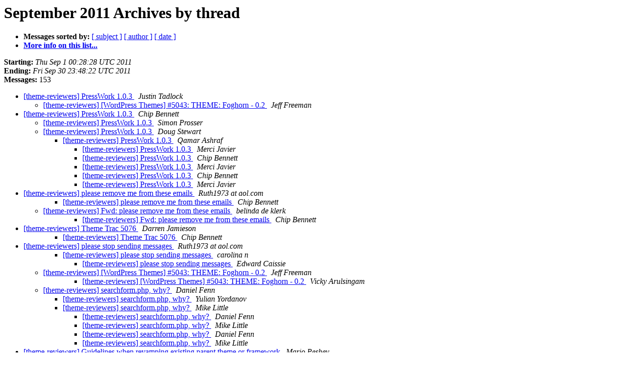

--- FILE ---
content_type: text/html
request_url: https://lists.wordpress.org/pipermail/theme-reviewers/2011-September/thread.html
body_size: 10691
content:
<!DOCTYPE HTML PUBLIC "-//W3C//DTD HTML 3.2//EN">
<HTML>
  <HEAD>
     <title>The theme-reviewers September 2011 Archive by thread</title>
     <META NAME="robots" CONTENT="noindex,follow">
     <META http-equiv="Content-Type" content="text/html; charset=us-ascii">
  </HEAD>
  <BODY BGCOLOR="#ffffff">
      <a name="start"></A>
      <h1>September 2011 Archives by thread</h1>
      <ul>
         <li> <b>Messages sorted by:</b>
	        
		<a href="subject.html#start">[ subject ]</a>
		<a href="author.html#start">[ author ]</a>
		<a href="date.html#start">[ date ]</a>

	     <li><b><a href="http://lists.wordpress.org/mailman/listinfo/theme-reviewers">More info on this list...
                    </a></b></li>
      </ul>
      <p><b>Starting:</b> <i>Thu Sep  1 00:28:28 UTC 2011</i><br>
         <b>Ending:</b> <i>Fri Sep 30 23:48:22 UTC 2011</i><br>
         <b>Messages:</b> 153<p>
     <ul>

<!--0 01314836908/4E5ED1AC.6040906@justintadlock.com- -->
<LI><A HREF="006831.html">[theme-reviewers] PressWork 1.0.3
</A><A NAME="6831">&nbsp;</A>
<I>Justin Tadlock
</I>

<UL>
<!--1 01314860108/CANB6FpKAhEedpr5f2AjyO4OWEaepw-ehLj9=XSY20UbCnzB5Fw@mail.gmail.com- -->
<LI><A HREF="006837.html">[theme-reviewers] [WordPress Themes] #5043: THEME: Foghorn - 0.2
</A><A NAME="6837">&nbsp;</A>
<I>Jeff Freeman
</I>

</UL>
<!--0 01314881010/CAPdLKqfZk7vmvTkndwHXiqNTwt+ZxTQrn6LT2_sAJPcO59sYXQ@mail.gmail.com- -->
<LI><A HREF="006838.html">[theme-reviewers] PressWork 1.0.3
</A><A NAME="6838">&nbsp;</A>
<I>Chip Bennett
</I>

<UL>
<!--1 01314881010/CAPdLKqfZk7vmvTkndwHXiqNTwt+ZxTQrn6LT2_sAJPcO59sYXQ@mail.gmail.com-01314881525/CAKwUDf1hWASRpm3UuECyY7fGHyE850eVpHXzi8qgd==KuCkrRQ@mail.gmail.com- -->
<LI><A HREF="006839.html">[theme-reviewers] PressWork 1.0.3
</A><A NAME="6839">&nbsp;</A>
<I>Simon Prosser
</I>

<!--1 01314881010/CAPdLKqfZk7vmvTkndwHXiqNTwt+ZxTQrn6LT2_sAJPcO59sYXQ@mail.gmail.com-01314882522/CANFh3d4Rrx9qcknG=iiUskqLviGuSf7YcCye4USbBa64paysRw@mail.gmail.com- -->
<LI><A HREF="006840.html">[theme-reviewers] PressWork 1.0.3
</A><A NAME="6840">&nbsp;</A>
<I>Doug Stewart
</I>

<UL>
<!--2 01314881010/CAPdLKqfZk7vmvTkndwHXiqNTwt+ZxTQrn6LT2_sAJPcO59sYXQ@mail.gmail.com-01314882732/CANYUyLcwU=CYo12wD3Ltf4uJi9jytMLHJBstDkQRvy6-mAJCWw@mail.gmail.com- -->
<LI><A HREF="006841.html">[theme-reviewers] PressWork 1.0.3
</A><A NAME="6841">&nbsp;</A>
<I>Qamar Ashraf
</I>

<UL>
<!--3 01314881010/CAPdLKqfZk7vmvTkndwHXiqNTwt+ZxTQrn6LT2_sAJPcO59sYXQ@mail.gmail.com-01314892424/CADrTPEvrcQX8oQvwGM=V-chsHvoYHw-gskG3aRjFbQxm175j4Q@mail.gmail.com- -->
<LI><A HREF="006845.html">[theme-reviewers] PressWork 1.0.3
</A><A NAME="6845">&nbsp;</A>
<I>Merci Javier
</I>

<!--3 01314881010/CAPdLKqfZk7vmvTkndwHXiqNTwt+ZxTQrn6LT2_sAJPcO59sYXQ@mail.gmail.com-01314892424/CADrTPEvrcQX8oQvwGM=V-chsHvoYHw-gskG3aRjFbQxm175j4Q@mail.gmail.com-01314892812/CAPdLKqcJhmPxnoPLNPt0bN2VRaq=-qANRYkRaATdGCdT_r3wEQ@mail.gmail.com- -->
<LI><A HREF="006847.html">[theme-reviewers] PressWork 1.0.3
</A><A NAME="6847">&nbsp;</A>
<I>Chip Bennett
</I>

<!--3 01314881010/CAPdLKqfZk7vmvTkndwHXiqNTwt+ZxTQrn6LT2_sAJPcO59sYXQ@mail.gmail.com-01315068494/CADrTPEsZkqTDn0OoioHvQwH2gpu24mP-u5rX_-y69XHNd+apdQ@mail.gmail.com- -->
<LI><A HREF="006853.html">[theme-reviewers] PressWork 1.0.3
</A><A NAME="6853">&nbsp;</A>
<I>Merci Javier
</I>

<!--3 01314881010/CAPdLKqfZk7vmvTkndwHXiqNTwt+ZxTQrn6LT2_sAJPcO59sYXQ@mail.gmail.com-01315068494/CADrTPEsZkqTDn0OoioHvQwH2gpu24mP-u5rX_-y69XHNd+apdQ@mail.gmail.com-01315069237/CAPdLKqcnHZWgOu=Hr8k1AMwrj6sr_yPb8996=GC=x5Fec0jj+Q@mail.gmail.com- -->
<LI><A HREF="006854.html">[theme-reviewers] PressWork 1.0.3
</A><A NAME="6854">&nbsp;</A>
<I>Chip Bennett
</I>

<!--3 01314881010/CAPdLKqfZk7vmvTkndwHXiqNTwt+ZxTQrn6LT2_sAJPcO59sYXQ@mail.gmail.com-01315068494/CADrTPEsZkqTDn0OoioHvQwH2gpu24mP-u5rX_-y69XHNd+apdQ@mail.gmail.com-01315069237/CAPdLKqcnHZWgOu=Hr8k1AMwrj6sr_yPb8996=GC=x5Fec0jj+Q@mail.gmail.com-01315072169/CADrTPEsuvdh+seW6FChgWrCnc+ig6Dk=_Gv2rw7VsgEVHOCbZg@mail.gmail.com- -->
<LI><A HREF="006855.html">[theme-reviewers] PressWork 1.0.3
</A><A NAME="6855">&nbsp;</A>
<I>Merci Javier
</I>

</UL>
</UL>
</UL>
<!--0 01314884328/39430.3573c268.3b90e4e8@aol.com- -->
<LI><A HREF="006842.html">[theme-reviewers] please remove me from these emails
</A><A NAME="6842">&nbsp;</A>
<I>Ruth1973 at aol.com
</I>

<UL>
<UL>
<!--2 01314884328/39430.3573c268.3b90e4e8@aol.com-01314884447/CAPdLKqdprcNpbKZ-cj8QdJtzK4nw3LuD=h7+BOQAzXEaYeHd_A@mail.gmail.com- -->
<LI><A HREF="006843.html">[theme-reviewers] please remove me from these emails
</A><A NAME="6843">&nbsp;</A>
<I>Chip Bennett
</I>

</UL>
<!--1 01314884328/39430.3573c268.3b90e4e8@aol.com-01316958002/CAG9CbJTwYGKK5oxDDdXVXTXAwmevW==Q6=5fBf7amd4fiugH4w@mail.gmail.com- -->
<LI><A HREF="006935.html">[theme-reviewers] Fwd:  please remove me from these emails
</A><A NAME="6935">&nbsp;</A>
<I>belinda de klerk
</I>

<UL>
<UL>
<!--3 01314884328/39430.3573c268.3b90e4e8@aol.com-01316958002/CAG9CbJTwYGKK5oxDDdXVXTXAwmevW==Q6=5fBf7amd4fiugH4w@mail.gmail.com-01316958339/CAPdLKqdpcn7_sPQV5r=e_LfAjQvFFBdJz4sbd-pToajwpTdzYw@mail.gmail.com- -->
<LI><A HREF="006937.html">[theme-reviewers] Fwd: please remove me from these emails
</A><A NAME="6937">&nbsp;</A>
<I>Chip Bennett
</I>

</UL>
</UL>
</UL>
<!--0 01314891569/017a01cc68bd$57fe8f30$07fbad90$@stuckon.co.uk- -->
<LI><A HREF="006844.html">[theme-reviewers] Theme Trac 5076
</A><A NAME="6844">&nbsp;</A>
<I>Darren Jamieson
</I>

<UL>
<UL>
<!--2 01314891569/017a01cc68bd$57fe8f30$07fbad90$@stuckon.co.uk-01314892640/CAPdLKqfQ3ZfCVduEfdMNPUSPsSqTkYPp4OJ-Ajs6hJ50K4_Dhg@mail.gmail.com- -->
<LI><A HREF="006846.html">[theme-reviewers] Theme Trac 5076
</A><A NAME="6846">&nbsp;</A>
<I>Chip Bennett
</I>

</UL>
</UL>
<!--0 01314904751/13800.10579fce.3b9134af@aol.com- -->
<LI><A HREF="006848.html">[theme-reviewers] please stop sending messages
</A><A NAME="6848">&nbsp;</A>
<I>Ruth1973 at aol.com
</I>

<UL>
<UL>
<!--2 01314904751/13800.10579fce.3b9134af@aol.com-01314905033/SNT139-W6084168D479ABE6931A78C9190@phx.gbl- -->
<LI><A HREF="006849.html">[theme-reviewers] please stop sending messages
</A><A NAME="6849">&nbsp;</A>
<I>carolina n
</I>

<UL>
<!--3 01314904751/13800.10579fce.3b9134af@aol.com-01314905033/SNT139-W6084168D479ABE6931A78C9190@phx.gbl-01314905992/CAE5CyMgF_f-u4sYMYfvWGV=f1o-NToy1q4LhXsi3Zp-__8+o7w@mail.gmail.com- -->
<LI><A HREF="006850.html">[theme-reviewers] please stop sending messages
</A><A NAME="6850">&nbsp;</A>
<I>Edward Caissie
</I>

</UL>
</UL>
<!--1 01314932412/CANB6FpKCqPwSso693Cc6NZgr8Vnrg9tn0=ea2g_-baMuqL+JnQ@mail.gmail.com- -->
<LI><A HREF="006851.html">[theme-reviewers] [WordPress Themes] #5043: THEME: Foghorn - 0.2
</A><A NAME="6851">&nbsp;</A>
<I>Jeff Freeman
</I>

<UL>
<UL>
<!--3 01314932412/CANB6FpKCqPwSso693Cc6NZgr8Vnrg9tn0=ea2g_-baMuqL+JnQ@mail.gmail.com-01314935215/CALc3iY2iUohSC34Ev=j3jUZcB-i3BP3B18La3d9Ejs4+X9qdCQ@mail.gmail.com- -->
<LI><A HREF="006852.html">[theme-reviewers] [WordPress Themes] #5043: THEME: Foghorn - 0.2
</A><A NAME="6852">&nbsp;</A>
<I>Vicky Arulsingam
</I>

</UL>
</UL>
<!--1 01315214480/CAJ5Hi2j4GdLy4W9b-2n18kbSmt3ep8VaUjUtQzCTtr+PfSCgJQ@mail.gmail.com- -->
<LI><A HREF="006856.html">[theme-reviewers] searchform.php, why?
</A><A NAME="6856">&nbsp;</A>
<I>Daniel Fenn
</I>

<UL>
<!--2 01315214480/CAJ5Hi2j4GdLy4W9b-2n18kbSmt3ep8VaUjUtQzCTtr+PfSCgJQ@mail.gmail.com-01315222047/4E64B21F.6060804@gmail.com- -->
<LI><A HREF="006857.html">[theme-reviewers] searchform.php, why?
</A><A NAME="6857">&nbsp;</A>
<I>Yulian Yordanov
</I>

<!--2 01315214480/CAJ5Hi2j4GdLy4W9b-2n18kbSmt3ep8VaUjUtQzCTtr+PfSCgJQ@mail.gmail.com-01315222241/CAMb54M0d+zu+mhPkhHF7XAnEsx0avBKe6LaEYrb0ZdjNv3C8sA@mail.gmail.com- -->
<LI><A HREF="006858.html">[theme-reviewers] searchform.php, why?
</A><A NAME="6858">&nbsp;</A>
<I>Mike Little
</I>

<UL>
<!--3 01315214480/CAJ5Hi2j4GdLy4W9b-2n18kbSmt3ep8VaUjUtQzCTtr+PfSCgJQ@mail.gmail.com-01315222241/CAMb54M0d+zu+mhPkhHF7XAnEsx0avBKe6LaEYrb0ZdjNv3C8sA@mail.gmail.com-01315223432/CAJ5Hi2jKniewzR8Czu4u5-2ZkCBk7==fdXF1dQW5Dnpf0zV73g@mail.gmail.com- -->
<LI><A HREF="006859.html">[theme-reviewers] searchform.php, why?
</A><A NAME="6859">&nbsp;</A>
<I>Daniel Fenn
</I>

<!--3 01315214480/CAJ5Hi2j4GdLy4W9b-2n18kbSmt3ep8VaUjUtQzCTtr+PfSCgJQ@mail.gmail.com-01315222241/CAMb54M0d+zu+mhPkhHF7XAnEsx0avBKe6LaEYrb0ZdjNv3C8sA@mail.gmail.com-01315223432/CAJ5Hi2jKniewzR8Czu4u5-2ZkCBk7==fdXF1dQW5Dnpf0zV73g@mail.gmail.com-01315224082/CAMb54M2VV9h5fFTmuOCE6C5THbOY=y3GneO49FQPyQ+fdRRb7w@mail.gmail.com- -->
<LI><A HREF="006860.html">[theme-reviewers] searchform.php, why?
</A><A NAME="6860">&nbsp;</A>
<I>Mike Little
</I>

<!--3 01315214480/CAJ5Hi2j4GdLy4W9b-2n18kbSmt3ep8VaUjUtQzCTtr+PfSCgJQ@mail.gmail.com-01315222241/CAMb54M0d+zu+mhPkhHF7XAnEsx0avBKe6LaEYrb0ZdjNv3C8sA@mail.gmail.com-01315223432/CAJ5Hi2jKniewzR8Czu4u5-2ZkCBk7==fdXF1dQW5Dnpf0zV73g@mail.gmail.com-01315224082/CAMb54M2VV9h5fFTmuOCE6C5THbOY=y3GneO49FQPyQ+fdRRb7w@mail.gmail.com-01315225042/CAJ5Hi2ionFLjvrckgTwxZw4Yd6-YjY-2fk_hs_XLyB-qnU9k2g@mail.gmail.com- -->
<LI><A HREF="006861.html">[theme-reviewers] searchform.php, why?
</A><A NAME="6861">&nbsp;</A>
<I>Daniel Fenn
</I>

<!--3 01315214480/CAJ5Hi2j4GdLy4W9b-2n18kbSmt3ep8VaUjUtQzCTtr+PfSCgJQ@mail.gmail.com-01315222241/CAMb54M0d+zu+mhPkhHF7XAnEsx0avBKe6LaEYrb0ZdjNv3C8sA@mail.gmail.com-01315223432/CAJ5Hi2jKniewzR8Czu4u5-2ZkCBk7==fdXF1dQW5Dnpf0zV73g@mail.gmail.com-01315224082/CAMb54M2VV9h5fFTmuOCE6C5THbOY=y3GneO49FQPyQ+fdRRb7w@mail.gmail.com-01315225042/CAJ5Hi2ionFLjvrckgTwxZw4Yd6-YjY-2fk_hs_XLyB-qnU9k2g@mail.gmail.com-01315228465/CAMb54M2TZ9kCzOtMkoWuqns33kN77dosdEtPrRz8eV2MyMAeJw@mail.gmail.com- -->
<LI><A HREF="006862.html">[theme-reviewers] searchform.php, why?
</A><A NAME="6862">&nbsp;</A>
<I>Mike Little
</I>

</UL>
</UL>
</UL>
<!--0 01315262709/CAN_8tK6UEXsb4wG5+qZkeC9muKUD_Oc=RLf375w+HL_3EC1qwQ@mail.gmail.com- -->
<LI><A HREF="006863.html">[theme-reviewers] Guidelines when revamping existing parent theme	or framework
</A><A NAME="6863">&nbsp;</A>
<I>Mario Peshev
</I>

<UL>
<UL>
<UL>
<!--3 01315262709/CAN_8tK6UEXsb4wG5+qZkeC9muKUD_Oc=RLf375w+HL_3EC1qwQ@mail.gmail.com-01315263064/CAJ5Hi2j-EgvDkywBR5gxj0938CcWC0oB_ePca9wbjRD--9ORSQ@mail.gmail.com- -->
<LI><A HREF="006864.html">[theme-reviewers] Guidelines when revamping existing parent theme or framework
</A><A NAME="6864">&nbsp;</A>
<I>Daniel Fenn
</I>

<!--3 01315262709/CAN_8tK6UEXsb4wG5+qZkeC9muKUD_Oc=RLf375w+HL_3EC1qwQ@mail.gmail.com-01315263064/CAJ5Hi2j-EgvDkywBR5gxj0938CcWC0oB_ePca9wbjRD--9ORSQ@mail.gmail.com-01315263256/CAN_8tK65nX7MZXTn7zz6RJyKj8ZzRwjR=2X3knE2pp_GVR07zg@mail.gmail.com- -->
<LI><A HREF="006865.html">[theme-reviewers] Guidelines when revamping existing parent theme or framework
</A><A NAME="6865">&nbsp;</A>
<I>Mario Peshev
</I>

<!--3 01315262709/CAN_8tK6UEXsb4wG5+qZkeC9muKUD_Oc=RLf375w+HL_3EC1qwQ@mail.gmail.com-01315263064/CAJ5Hi2j-EgvDkywBR5gxj0938CcWC0oB_ePca9wbjRD--9ORSQ@mail.gmail.com-01315263256/CAN_8tK65nX7MZXTn7zz6RJyKj8ZzRwjR=2X3knE2pp_GVR07zg@mail.gmail.com-01315268005/CAE5CyMidze_6n_n=vY1ebsoEv=DUz6Tb0ckOFJuTw9s+-4oGDQ@mail.gmail.com- -->
<LI><A HREF="006866.html">[theme-reviewers] Guidelines when revamping existing parent theme or framework
</A><A NAME="6866">&nbsp;</A>
<I>Edward Caissie
</I>

<!--3 01315262709/CAN_8tK6UEXsb4wG5+qZkeC9muKUD_Oc=RLf375w+HL_3EC1qwQ@mail.gmail.com-01315263064/CAJ5Hi2j-EgvDkywBR5gxj0938CcWC0oB_ePca9wbjRD--9ORSQ@mail.gmail.com-01315263256/CAN_8tK65nX7MZXTn7zz6RJyKj8ZzRwjR=2X3knE2pp_GVR07zg@mail.gmail.com-01315268005/CAE5CyMidze_6n_n=vY1ebsoEv=DUz6Tb0ckOFJuTw9s+-4oGDQ@mail.gmail.com-01315269182/CAN_8tK7XWS=CTb1OAA604mzz5ZecvxonYjP28uUJAKMZtY5zTQ@mail.gmail.com- -->
<LI><A HREF="006867.html">[theme-reviewers] Guidelines when revamping existing parent theme or framework
</A><A NAME="6867">&nbsp;</A>
<I>Mario Peshev
</I>

<!--3 01315262709/CAN_8tK6UEXsb4wG5+qZkeC9muKUD_Oc=RLf375w+HL_3EC1qwQ@mail.gmail.com-01315263064/CAJ5Hi2j-EgvDkywBR5gxj0938CcWC0oB_ePca9wbjRD--9ORSQ@mail.gmail.com-01315263256/CAN_8tK65nX7MZXTn7zz6RJyKj8ZzRwjR=2X3knE2pp_GVR07zg@mail.gmail.com-01315268005/CAE5CyMidze_6n_n=vY1ebsoEv=DUz6Tb0ckOFJuTw9s+-4oGDQ@mail.gmail.com-01315269182/CAN_8tK7XWS=CTb1OAA604mzz5ZecvxonYjP28uUJAKMZtY5zTQ@mail.gmail.com-01315274464/CAPdLKqcTreP3Rf1aStxZowNt7qnDDBWumbz64ZsJZHZtSVS0mA@mail.gmail.com- -->
<LI><A HREF="006869.html">[theme-reviewers] Guidelines when revamping existing parent theme or framework
</A><A NAME="6869">&nbsp;</A>
<I>Chip Bennett
</I>

</UL>
</UL>
</UL>
<!--0 01315430636/CAP29Pvh5cKK7Cxsp6fNV6B2FT_1=b2z6pa++PxeeBBZpefAbDA@mail.gmail.com- -->
<LI><A HREF="006870.html">[theme-reviewers] TEMPLATEPATH/STYLESHEETPATH are being	deprecated
</A><A NAME="6870">&nbsp;</A>
<I>Andrew Nacin
</I>

<UL>
<!--1 01315430636/CAP29Pvh5cKK7Cxsp6fNV6B2FT_1=b2z6pa++PxeeBBZpefAbDA@mail.gmail.com-01315441263/CAE5CyMjHMmrFeKu5UKqF11CEmSfw6MtzwtzCDW4Smdgts5J3QA@mail.gmail.com- -->
<LI><A HREF="006879.html">[theme-reviewers] TEMPLATEPATH/STYLESHEETPATH are being	deprecated
</A><A NAME="6879">&nbsp;</A>
<I>Edward Caissie
</I>

<UL>
<!--2 01315430636/CAP29Pvh5cKK7Cxsp6fNV6B2FT_1=b2z6pa++PxeeBBZpefAbDA@mail.gmail.com-01315441263/CAE5CyMjHMmrFeKu5UKqF11CEmSfw6MtzwtzCDW4Smdgts5J3QA@mail.gmail.com-01315445613/CAKwUDf2Bo1KrgoNVVZRTGvPrwQ4h=irnVt07qxetaiYiuj0Yyw@mail.gmail.com- -->
<LI><A HREF="006884.html">[theme-reviewers] TEMPLATEPATH/STYLESHEETPATH are being	deprecated
</A><A NAME="6884">&nbsp;</A>
<I>Simon Prosser
</I>

</UL>
</UL>
<!--0 01315432572/CAHFjg72TtA6js_iTKvrDnnF5fr_UJECWTmQPT39kFrUR+vNP_A@mail.gmail.com- -->
<LI><A HREF="006871.html">[theme-reviewers] Question on Custom Headers
</A><A NAME="6871">&nbsp;</A>
<I>Sayontan Sinha
</I>

<UL>
<UL>
<!--2 01315432572/CAHFjg72TtA6js_iTKvrDnnF5fr_UJECWTmQPT39kFrUR+vNP_A@mail.gmail.com-01315434349/CAD-FghxM2B5xepF397zQC3R=FLc2wbzvoz6hErnRgd_JC+E52A@mail.gmail.com- -->
<LI><A HREF="006872.html">[theme-reviewers] Question on Custom Headers
</A><A NAME="6872">&nbsp;</A>
<I>Otto
</I>

<UL>
<!--3 01315432572/CAHFjg72TtA6js_iTKvrDnnF5fr_UJECWTmQPT39kFrUR+vNP_A@mail.gmail.com-01315434349/CAD-FghxM2B5xepF397zQC3R=FLc2wbzvoz6hErnRgd_JC+E52A@mail.gmail.com-01315434719/CAHFjg73r2PatX-V7-zRTPt7Fg2iBjr04EZ9w5FfBGt1DFqZVaw@mail.gmail.com- -->
<LI><A HREF="006873.html">[theme-reviewers] Question on Custom Headers
</A><A NAME="6873">&nbsp;</A>
<I>Sayontan Sinha
</I>

<!--3 01315432572/CAHFjg72TtA6js_iTKvrDnnF5fr_UJECWTmQPT39kFrUR+vNP_A@mail.gmail.com-01315434349/CAD-FghxM2B5xepF397zQC3R=FLc2wbzvoz6hErnRgd_JC+E52A@mail.gmail.com-01315434719/CAHFjg73r2PatX-V7-zRTPt7Fg2iBjr04EZ9w5FfBGt1DFqZVaw@mail.gmail.com-01315436322/CAD-FghwsnP2rFURQe7Pv07bEUgHyDRTgWKHnemwDyTxepu573Q@mail.gmail.com- -->
<LI><A HREF="006874.html">[theme-reviewers] Question on Custom Headers
</A><A NAME="6874">&nbsp;</A>
<I>Otto
</I>

<!--3 01315432572/CAHFjg72TtA6js_iTKvrDnnF5fr_UJECWTmQPT39kFrUR+vNP_A@mail.gmail.com-01315434349/CAD-FghxM2B5xepF397zQC3R=FLc2wbzvoz6hErnRgd_JC+E52A@mail.gmail.com-01315434719/CAHFjg73r2PatX-V7-zRTPt7Fg2iBjr04EZ9w5FfBGt1DFqZVaw@mail.gmail.com-01315436322/CAD-FghwsnP2rFURQe7Pv07bEUgHyDRTgWKHnemwDyTxepu573Q@mail.gmail.com-01315437039/CAHFjg71s1L14-8Zie_P3Dxo6cASaoc=oQu5+dY0-CRSpRpz0Tw@mail.gmail.com- -->
<LI><A HREF="006875.html">[theme-reviewers] Question on Custom Headers
</A><A NAME="6875">&nbsp;</A>
<I>Sayontan Sinha
</I>

<!--3 01315432572/CAHFjg72TtA6js_iTKvrDnnF5fr_UJECWTmQPT39kFrUR+vNP_A@mail.gmail.com-01315434349/CAD-FghxM2B5xepF397zQC3R=FLc2wbzvoz6hErnRgd_JC+E52A@mail.gmail.com-01315434719/CAHFjg73r2PatX-V7-zRTPt7Fg2iBjr04EZ9w5FfBGt1DFqZVaw@mail.gmail.com-01315436322/CAD-FghwsnP2rFURQe7Pv07bEUgHyDRTgWKHnemwDyTxepu573Q@mail.gmail.com-01315437039/CAHFjg71s1L14-8Zie_P3Dxo6cASaoc=oQu5+dY0-CRSpRpz0Tw@mail.gmail.com-01315437259/CAD-Fghxsbry1u4BWnVZo+osrAcWc9E8v5h3w6xyt55PzP1JiwA@mail.gmail.com- -->
<LI><A HREF="006876.html">[theme-reviewers] Question on Custom Headers
</A><A NAME="6876">&nbsp;</A>
<I>Otto
</I>

<!--3 01315432572/CAHFjg72TtA6js_iTKvrDnnF5fr_UJECWTmQPT39kFrUR+vNP_A@mail.gmail.com-01315434349/CAD-FghxM2B5xepF397zQC3R=FLc2wbzvoz6hErnRgd_JC+E52A@mail.gmail.com-01315434719/CAHFjg73r2PatX-V7-zRTPt7Fg2iBjr04EZ9w5FfBGt1DFqZVaw@mail.gmail.com-01315436322/CAD-FghwsnP2rFURQe7Pv07bEUgHyDRTgWKHnemwDyTxepu573Q@mail.gmail.com-01315437039/CAHFjg71s1L14-8Zie_P3Dxo6cASaoc=oQu5+dY0-CRSpRpz0Tw@mail.gmail.com-01315437259/CAD-Fghxsbry1u4BWnVZo+osrAcWc9E8v5h3w6xyt55PzP1JiwA@mail.gmail.com-01315438556/CAHFjg71-oOKkDtq+22+dt-z6TdQRkfBzEd07kA-M=ZOSC6UuNA@mail.gmail.com- -->
<LI><A HREF="006877.html">[theme-reviewers] Question on Custom Headers
</A><A NAME="6877">&nbsp;</A>
<I>Sayontan Sinha
</I>

<!--3 01315432572/CAHFjg72TtA6js_iTKvrDnnF5fr_UJECWTmQPT39kFrUR+vNP_A@mail.gmail.com-01315434349/CAD-FghxM2B5xepF397zQC3R=FLc2wbzvoz6hErnRgd_JC+E52A@mail.gmail.com-01315434719/CAHFjg73r2PatX-V7-zRTPt7Fg2iBjr04EZ9w5FfBGt1DFqZVaw@mail.gmail.com-01315436322/CAD-FghwsnP2rFURQe7Pv07bEUgHyDRTgWKHnemwDyTxepu573Q@mail.gmail.com-01315437039/CAHFjg71s1L14-8Zie_P3Dxo6cASaoc=oQu5+dY0-CRSpRpz0Tw@mail.gmail.com-01315437259/CAD-Fghxsbry1u4BWnVZo+osrAcWc9E8v5h3w6xyt55PzP1JiwA@mail.gmail.com-01315438556/CAHFjg71-oOKkDtq+22+dt-z6TdQRkfBzEd07kA-M=ZOSC6UuNA@mail.gmail.com-01315440081/CAPdLKqej7zNe8SY-eJJojYkWgqVn0DNSHNJJQ2O3iyem0x1Z1w@mail.gmail.com- -->
<LI><A HREF="006878.html">[theme-reviewers] Question on Custom Headers
</A><A NAME="6878">&nbsp;</A>
<I>Chip Bennett
</I>

<!--3 01315432572/CAHFjg72TtA6js_iTKvrDnnF5fr_UJECWTmQPT39kFrUR+vNP_A@mail.gmail.com-01315434349/CAD-FghxM2B5xepF397zQC3R=FLc2wbzvoz6hErnRgd_JC+E52A@mail.gmail.com-01315434719/CAHFjg73r2PatX-V7-zRTPt7Fg2iBjr04EZ9w5FfBGt1DFqZVaw@mail.gmail.com-01315436322/CAD-FghwsnP2rFURQe7Pv07bEUgHyDRTgWKHnemwDyTxepu573Q@mail.gmail.com-01315437039/CAHFjg71s1L14-8Zie_P3Dxo6cASaoc=oQu5+dY0-CRSpRpz0Tw@mail.gmail.com-01315437259/CAD-Fghxsbry1u4BWnVZo+osrAcWc9E8v5h3w6xyt55PzP1JiwA@mail.gmail.com-01315438556/CAHFjg71-oOKkDtq+22+dt-z6TdQRkfBzEd07kA-M=ZOSC6UuNA@mail.gmail.com-01315440081/CAPdLKqej7zNe8SY-eJJojYkWgqVn0DNSHNJJQ2O3iyem0x1Z1w@mail.gmail.com-01315442144/CAE5CyMjr=gD-kmZcLZSDUpie=r3rPPQrdq5bRoUfE3-CX5Lovg@mail.gmail.com- -->
<LI><A HREF="006880.html">[theme-reviewers] Question on Custom Headers
</A><A NAME="6880">&nbsp;</A>
<I>Edward Caissie
</I>

<!--3 01315432572/CAHFjg72TtA6js_iTKvrDnnF5fr_UJECWTmQPT39kFrUR+vNP_A@mail.gmail.com-01315434349/CAD-FghxM2B5xepF397zQC3R=FLc2wbzvoz6hErnRgd_JC+E52A@mail.gmail.com-01315434719/CAHFjg73r2PatX-V7-zRTPt7Fg2iBjr04EZ9w5FfBGt1DFqZVaw@mail.gmail.com-01315436322/CAD-FghwsnP2rFURQe7Pv07bEUgHyDRTgWKHnemwDyTxepu573Q@mail.gmail.com-01315437039/CAHFjg71s1L14-8Zie_P3Dxo6cASaoc=oQu5+dY0-CRSpRpz0Tw@mail.gmail.com-01315437259/CAD-Fghxsbry1u4BWnVZo+osrAcWc9E8v5h3w6xyt55PzP1JiwA@mail.gmail.com-01315438556/CAHFjg71-oOKkDtq+22+dt-z6TdQRkfBzEd07kA-M=ZOSC6UuNA@mail.gmail.com-01315440081/CAPdLKqej7zNe8SY-eJJojYkWgqVn0DNSHNJJQ2O3iyem0x1Z1w@mail.gmail.com-01315442144/CAE5CyMjr=gD-kmZcLZSDUpie=r3rPPQrdq5bRoUfE3-CX5Lovg@mail.gmail.com-01315442836/CAPdLKqehXL-rsfK8uDigdeivosjhPz2CMP5R54j9PL0QkPu7zQ@mail.gmail.com- -->
<LI><A HREF="006883.html">[theme-reviewers] Question on Custom Headers
</A><A NAME="6883">&nbsp;</A>
<I>Chip Bennett
</I>

<!--3 01315432572/CAHFjg72TtA6js_iTKvrDnnF5fr_UJECWTmQPT39kFrUR+vNP_A@mail.gmail.com-01315434349/CAD-FghxM2B5xepF397zQC3R=FLc2wbzvoz6hErnRgd_JC+E52A@mail.gmail.com-01315434719/CAHFjg73r2PatX-V7-zRTPt7Fg2iBjr04EZ9w5FfBGt1DFqZVaw@mail.gmail.com-01315436322/CAD-FghwsnP2rFURQe7Pv07bEUgHyDRTgWKHnemwDyTxepu573Q@mail.gmail.com-01315437039/CAHFjg71s1L14-8Zie_P3Dxo6cASaoc=oQu5+dY0-CRSpRpz0Tw@mail.gmail.com-01315437259/CAD-Fghxsbry1u4BWnVZo+osrAcWc9E8v5h3w6xyt55PzP1JiwA@mail.gmail.com-01315438556/CAHFjg71-oOKkDtq+22+dt-z6TdQRkfBzEd07kA-M=ZOSC6UuNA@mail.gmail.com-01315440081/CAPdLKqej7zNe8SY-eJJojYkWgqVn0DNSHNJJQ2O3iyem0x1Z1w@mail.gmail.com-01315442213/CAHFjg73pE8O5fLN0Eo0pB7egcrBn5=QXkQn=Lq4MFtHUQpBR4A@mail.gmail.com- -->
<LI><A HREF="006881.html">[theme-reviewers] Question on Custom Headers
</A><A NAME="6881">&nbsp;</A>
<I>Sayontan Sinha
</I>

<!--3 01315432572/CAHFjg72TtA6js_iTKvrDnnF5fr_UJECWTmQPT39kFrUR+vNP_A@mail.gmail.com-01315434349/CAD-FghxM2B5xepF397zQC3R=FLc2wbzvoz6hErnRgd_JC+E52A@mail.gmail.com-01315434719/CAHFjg73r2PatX-V7-zRTPt7Fg2iBjr04EZ9w5FfBGt1DFqZVaw@mail.gmail.com-01315436322/CAD-FghwsnP2rFURQe7Pv07bEUgHyDRTgWKHnemwDyTxepu573Q@mail.gmail.com-01315437039/CAHFjg71s1L14-8Zie_P3Dxo6cASaoc=oQu5+dY0-CRSpRpz0Tw@mail.gmail.com-01315437259/CAD-Fghxsbry1u4BWnVZo+osrAcWc9E8v5h3w6xyt55PzP1JiwA@mail.gmail.com-01315438556/CAHFjg71-oOKkDtq+22+dt-z6TdQRkfBzEd07kA-M=ZOSC6UuNA@mail.gmail.com-01315440081/CAPdLKqej7zNe8SY-eJJojYkWgqVn0DNSHNJJQ2O3iyem0x1Z1w@mail.gmail.com-01315442213/CAHFjg73pE8O5fLN0Eo0pB7egcrBn5=QXkQn=Lq4MFtHUQpBR4A@mail.gmail.com-01315442773/CAPdLKqf+kHGi_JimyyRenhE9W3x4+z=AMibJjGnD9Rc+8-V8Gw@mail.gmail.com- -->
<LI><A HREF="006882.html">[theme-reviewers] Question on Custom Headers
</A><A NAME="6882">&nbsp;</A>
<I>Chip Bennett
</I>

</UL>
</UL>
<!--1 01315503958/CALhniRAMEk9_-AKGfZVEC2WwhKz+8XNNMxTZSC1CRZLX5NCpLw@mail.gmail.com- -->
<LI><A HREF="006885.html">[theme-reviewers] picoclean
</A><A NAME="6885">&nbsp;</A>
<I>Valentin
</I>

<UL>
<UL>
<!--3 01315503958/CALhniRAMEk9_-AKGfZVEC2WwhKz+8XNNMxTZSC1CRZLX5NCpLw@mail.gmail.com-01315504646/CAG4s18ge=OFjOkVoXZqAG=MigW-PWiFMmwFsqO+5b+sgHnONOA@mail.gmail.com- -->
<LI><A HREF="006886.html">[theme-reviewers] picoclean
</A><A NAME="6886">&nbsp;</A>
<I>Emil Uzelac
</I>

<!--3 01315503958/CALhniRAMEk9_-AKGfZVEC2WwhKz+8XNNMxTZSC1CRZLX5NCpLw@mail.gmail.com-01315504646/CAG4s18ge=OFjOkVoXZqAG=MigW-PWiFMmwFsqO+5b+sgHnONOA@mail.gmail.com-01315504887/CALhniRBJ3FT1xyhnMSs3ts-XfCBL6SxrawponGXR=LaDX2Ak9A@mail.gmail.com- -->
<LI><A HREF="006887.html">[theme-reviewers] picoclean
</A><A NAME="6887">&nbsp;</A>
<I>Valentin
</I>

<!--3 01315503958/CALhniRAMEk9_-AKGfZVEC2WwhKz+8XNNMxTZSC1CRZLX5NCpLw@mail.gmail.com-01315504646/CAG4s18ge=OFjOkVoXZqAG=MigW-PWiFMmwFsqO+5b+sgHnONOA@mail.gmail.com-01315504887/CALhniRBJ3FT1xyhnMSs3ts-XfCBL6SxrawponGXR=LaDX2Ak9A@mail.gmail.com-01315504955/CAG4s18goZzTRA_+Hwr8eAmTAVsLABZke5hS=gxRTyFMU-KmMqQ@mail.gmail.com- -->
<LI><A HREF="006888.html">[theme-reviewers] picoclean
</A><A NAME="6888">&nbsp;</A>
<I>Emil Uzelac
</I>

</UL>
</UL>
<!--1 01315506779/CAPDMdCU_4bOWRwiNftZyMu60Eh-+Yf1xZYeXU39g3jvRubWf7w@mail.gmail.com- -->
<LI><A HREF="006889.html">[theme-reviewers] Questions for theme reviewers
</A><A NAME="6889">&nbsp;</A>
<I>Robert Ambartsumov
</I>

<UL>
<UL>
<!--3 01315506779/CAPDMdCU_4bOWRwiNftZyMu60Eh-+Yf1xZYeXU39g3jvRubWf7w@mail.gmail.com-01315507851/CAD-FghyyQPrROTVKTznG1sh3vyZRmQVdHyjxnTYbGU-gbLN0hg@mail.gmail.com- -->
<LI><A HREF="006890.html">[theme-reviewers] Questions for theme reviewers
</A><A NAME="6890">&nbsp;</A>
<I>Otto
</I>

<!--3 01315506779/CAPDMdCU_4bOWRwiNftZyMu60Eh-+Yf1xZYeXU39g3jvRubWf7w@mail.gmail.com-01315507851/CAD-FghyyQPrROTVKTznG1sh3vyZRmQVdHyjxnTYbGU-gbLN0hg@mail.gmail.com-01315508703/CAPDMdCUmsrcTKSp5TZ-Zcb4oBodOYaYM3i+kqqd6o=-H-S4v7A@mail.gmail.com- -->
<LI><A HREF="006891.html">[theme-reviewers] Questions for theme reviewers
</A><A NAME="6891">&nbsp;</A>
<I>Robert Ambartsumov
</I>

<!--3 01316275987/F095FAD7-21D8-42AC-8D43-46F64333A4A8@gmail.com- -->
<LI><A HREF="006892.html">[theme-reviewers] Newbie question about Author URI
</A><A NAME="6892">&nbsp;</A>
<I>Caroline Moore
</I>

<!--3 01316275987/F095FAD7-21D8-42AC-8D43-46F64333A4A8@gmail.com-01316279109/CAE5CyMjLTw5TH46o8CxHBzdkMHqSCxS-_Yj6mH4pH8FyFc7hsQ@mail.gmail.com- -->
<LI><A HREF="006893.html">[theme-reviewers] Newbie question about Author URI
</A><A NAME="6893">&nbsp;</A>
<I>Edward Caissie
</I>

<!--3 01316290997/9F7C5693-C72B-4894-BFD6-A8440CABFCD9@gmail.com- -->
<LI><A HREF="006894.html">[theme-reviewers] Two more questions
</A><A NAME="6894">&nbsp;</A>
<I>Caroline Moore
</I>

<!--3 01316290997/9F7C5693-C72B-4894-BFD6-A8440CABFCD9@gmail.com-01316291915/CAG4s18hhSk79-YT6Ph1J0YxVezii9=QWwo1qSaOXzEw2HUkeew@mail.gmail.com- -->
<LI><A HREF="006895.html">[theme-reviewers] Two more questions
</A><A NAME="6895">&nbsp;</A>
<I>Emil Uzelac
</I>

<!--3 01316290997/9F7C5693-C72B-4894-BFD6-A8440CABFCD9@gmail.com-01316294831/CAPdLKqdTD1Vb09edk0w5XKWcbSKykKMk5ckKDhM1BZogm7uzug@mail.gmail.com- -->
<LI><A HREF="006897.html">[theme-reviewers] Two more questions
</A><A NAME="6897">&nbsp;</A>
<I>Chip Bennett
</I>

<!--3 01316292915/26D84287-DA9E-41F8-B10B-6651CD9A3144@gmail.com- -->
<LI><A HREF="006896.html">[theme-reviewers] Two more questions
</A><A NAME="6896">&nbsp;</A>
<I>Caroline Moore
</I>

</UL>
</UL>
</UL>
<!--0 01316426789/020701cc76b3$cfa25e50$6ee71af0$@com- -->
<LI><A HREF="006898.html">[theme-reviewers] My Personal Diary WordPress Theme
</A><A NAME="6898">&nbsp;</A>
<I>Suparna Pramanik
</I>

<UL>
<UL>
<!--2 01316426789/020701cc76b3$cfa25e50$6ee71af0$@com-01316454546/CAG4s18gvvFRTepmHWXaonzW7b3-KFmVsAUNzGKtiQL2uNONc8w@mail.gmail.com- -->
<LI><A HREF="006900.html">[theme-reviewers] My Personal Diary WordPress Theme
</A><A NAME="6900">&nbsp;</A>
<I>Emil Uzelac
</I>

</UL>
<!--1 01316446622/CAHuWwvMuBCCmf5d8rDuEf-JasuZEL61ypujJhwrcey9Q+Xrisg@mail.gmail.com- -->
<LI><A HREF="006899.html">[theme-reviewers] Ticket status
</A><A NAME="6899">&nbsp;</A>
<I>Valeriu Tihai
</I>

<UL>
<!--2 01316446622/CAHuWwvMuBCCmf5d8rDuEf-JasuZEL61ypujJhwrcey9Q+Xrisg@mail.gmail.com-01316454731/CAG4s18gmKP7pyxS22bMvdwQaCgiZkk9iwM5+umRQ1SmguOWEAA@mail.gmail.com- -->
<LI><A HREF="006901.html">[theme-reviewers] Ticket status
</A><A NAME="6901">&nbsp;</A>
<I>Emil Uzelac
</I>

<UL>
<!--3 01316446622/CAHuWwvMuBCCmf5d8rDuEf-JasuZEL61ypujJhwrcey9Q+Xrisg@mail.gmail.com-01316454731/CAG4s18gmKP7pyxS22bMvdwQaCgiZkk9iwM5+umRQ1SmguOWEAA@mail.gmail.com-01316459492/7E8982C73A244D47914B38F4F829FD06@gmail.com- -->
<LI><A HREF="006902.html">[theme-reviewers] Ticket status
</A><A NAME="6902">&nbsp;</A>
<I>Tyler Cunningham
</I>

<!--3 01316446622/CAHuWwvMuBCCmf5d8rDuEf-JasuZEL61ypujJhwrcey9Q+Xrisg@mail.gmail.com-01316454731/CAG4s18gmKP7pyxS22bMvdwQaCgiZkk9iwM5+umRQ1SmguOWEAA@mail.gmail.com-01316459492/7E8982C73A244D47914B38F4F829FD06@gmail.com-01316459730/CAHuWwvMtAVyn0Q2Oq1Gu8xKtgOSQ8yz5tKELbJrD=3R=XJ+ncg@mail.gmail.com- -->
<LI><A HREF="006903.html">[theme-reviewers] Ticket status
</A><A NAME="6903">&nbsp;</A>
<I>Valeriu Tihai
</I>

</UL>
</UL>
</UL>
<!--0 01316501215/CALhniRB76Apd7gPU_94oqN9OBVmvxUtx29XiPh4ZPu73_CrUuw@mail.gmail.com- -->
<LI><A HREF="006904.html">[theme-reviewers] Theme approved and now?
</A><A NAME="6904">&nbsp;</A>
<I>Valentin
</I>

<UL>
<!--1 01316501215/CALhniRB76Apd7gPU_94oqN9OBVmvxUtx29XiPh4ZPu73_CrUuw@mail.gmail.com-01316501492/CAG4s18i115yQU4iM_ZXZu+Fh2YHwmcV_hUB5gEKv6sjF3Mjn5g@mail.gmail.com- -->
<LI><A HREF="006905.html">[theme-reviewers] Theme approved and now?
</A><A NAME="6905">&nbsp;</A>
<I>Emil Uzelac
</I>

<UL>
<UL>
<!--3 01316501215/CALhniRB76Apd7gPU_94oqN9OBVmvxUtx29XiPh4ZPu73_CrUuw@mail.gmail.com-01316501492/CAG4s18i115yQU4iM_ZXZu+Fh2YHwmcV_hUB5gEKv6sjF3Mjn5g@mail.gmail.com-01316501569/CALhniRAWYOoRfN0m4Ref3HPn1kEAyx2ey+-Jk_yaQBapTDhSLQ@mail.gmail.com- -->
<LI><A HREF="006906.html">[theme-reviewers] Theme approved and now?
</A><A NAME="6906">&nbsp;</A>
<I>Valentin
</I>

<!--3 01316501215/CALhniRB76Apd7gPU_94oqN9OBVmvxUtx29XiPh4ZPu73_CrUuw@mail.gmail.com-01316501492/CAG4s18i115yQU4iM_ZXZu+Fh2YHwmcV_hUB5gEKv6sjF3Mjn5g@mail.gmail.com-01316501569/CALhniRAWYOoRfN0m4Ref3HPn1kEAyx2ey+-Jk_yaQBapTDhSLQ@mail.gmail.com-01316501625/CAG4s18gKNCs=ZcbYTX_B92cf_DLEUQ3PkgxG3zLmK7hW-y=c-Q@mail.gmail.com- -->
<LI><A HREF="006907.html">[theme-reviewers] Theme approved and now?
</A><A NAME="6907">&nbsp;</A>
<I>Emil Uzelac
</I>

<!--3 01316541584/A1FF4A27-A422-4376-93AB-99E8FDA92FC8@bavotasan.com- -->
<LI><A HREF="006908.html">[theme-reviewers] Child theme language files
</A><A NAME="6908">&nbsp;</A>
<I>c.bavota
</I>

<!--3 01316541584/A1FF4A27-A422-4376-93AB-99E8FDA92FC8@bavotasan.com-01316542254/CAD-Fghwbup2iW3D70UsjKt-RD-18Yv6MtLSFkQ2D-VcsiR-umA@mail.gmail.com- -->
<LI><A HREF="006909.html">[theme-reviewers] Child theme language files
</A><A NAME="6909">&nbsp;</A>
<I>Otto
</I>

<!--3 01316541584/A1FF4A27-A422-4376-93AB-99E8FDA92FC8@bavotasan.com-01316542254/CAD-Fghwbup2iW3D70UsjKt-RD-18Yv6MtLSFkQ2D-VcsiR-umA@mail.gmail.com-01316587931/02280EB4-5105-4B3A-8996-B3188748846D@gmail.com- -->
<LI><A HREF="006913.html">[theme-reviewers] Child theme language files
</A><A NAME="6913">&nbsp;</A>
<I>Ryan Frankel
</I>

<!--3 01316541584/A1FF4A27-A422-4376-93AB-99E8FDA92FC8@bavotasan.com-01316542254/CAD-Fghwbup2iW3D70UsjKt-RD-18Yv6MtLSFkQ2D-VcsiR-umA@mail.gmail.com-01316587931/02280EB4-5105-4B3A-8996-B3188748846D@gmail.com-01316588791/CAL4EHfkatmozMLkVsWTp_adimEJsM+XtkznyRrNjJVur5scTgQ@mail.gmail.com- -->
<LI><A HREF="006914.html">[theme-reviewers] Child theme language files
</A><A NAME="6914">&nbsp;</A>
<I>Dion Hulse (dd32)
</I>

<!--3 01316541584/A1FF4A27-A422-4376-93AB-99E8FDA92FC8@bavotasan.com-01316542254/CAD-Fghwbup2iW3D70UsjKt-RD-18Yv6MtLSFkQ2D-VcsiR-umA@mail.gmail.com-01316587931/02280EB4-5105-4B3A-8996-B3188748846D@gmail.com-01316588791/CAL4EHfkatmozMLkVsWTp_adimEJsM+XtkznyRrNjJVur5scTgQ@mail.gmail.com-01316589111/551AD54E-A2B5-42F0-914E-4153165D7A8C@gmail.com- -->
<LI><A HREF="006915.html">[theme-reviewers] Child theme language files
</A><A NAME="6915">&nbsp;</A>
<I>Ryan Frankel
</I>

</UL>
</UL>
</UL>
<!--0 01316577983/CAFQFuXOJsPaQG8WvaXEe1J2==yA1wn4s4DutXNgrhnjnfa9ceg@mail.gmail.com- -->
<LI><A HREF="006910.html">[theme-reviewers] Twenty Eleven, &lt;big&gt; and &lt;tt&gt;
</A><A NAME="6910">&nbsp;</A>
<I>Kirk Wight
</I>

<UL>
<!--1 01316577983/CAFQFuXOJsPaQG8WvaXEe1J2==yA1wn4s4DutXNgrhnjnfa9ceg@mail.gmail.com-01316578338/CAN_8tK7Hhgbd0CYqyiadYDwTgczkmv39i6Mzww2J2t6Etih4OQ@mail.gmail.com- -->
<LI><A HREF="006911.html">[theme-reviewers] Twenty Eleven, &lt;big&gt; and &lt;tt&gt;
</A><A NAME="6911">&nbsp;</A>
<I>Mario Peshev
</I>

<!--1 01316577983/CAFQFuXOJsPaQG8WvaXEe1J2==yA1wn4s4DutXNgrhnjnfa9ceg@mail.gmail.com-01316578375/CAG4s18irsSKHxL5AcN0+1Bxw6jmKWzOOUuVNmv_yVe8B=p6kCQ@mail.gmail.com- -->
<LI><A HREF="006912.html">[theme-reviewers] Twenty Eleven, &lt;big&gt; and &lt;tt&gt;
</A><A NAME="6912">&nbsp;</A>
<I>Emil Uzelac
</I>

<UL>
<UL>
<!--3 01316577983/CAFQFuXOJsPaQG8WvaXEe1J2==yA1wn4s4DutXNgrhnjnfa9ceg@mail.gmail.com-01316613769/FC4E1E35-DEA4-4F0A-B5F8-C01A0CB6FE11@iandanielstewart.com- -->
<LI><A HREF="006916.html">[theme-reviewers] Twenty Eleven, &lt;big&gt; and &lt;tt&gt;
</A><A NAME="6916">&nbsp;</A>
<I>Ian Stewart
</I>

</UL>
</UL>
<!--1 01316693849/CAJs28Vow4Kbve4RTx0D0t3OWc_8jxA1aHRTOfJvq1xRG1Qj-uA@mail.gmail.com- -->
<LI><A HREF="006917.html">[theme-reviewers] Hello from a newbie (and a question about reassigning a ticket to my user name)
</A><A NAME="6917">&nbsp;</A>
<I>Jean-R&#233;my DUBOC
</I>

<UL>
<UL>
<!--3 01316693849/CAJs28Vow4Kbve4RTx0D0t3OWc_8jxA1aHRTOfJvq1xRG1Qj-uA@mail.gmail.com-01316694001/CAN_8tK5QsJU94oGyFBZhzE-yjJQ6_XY=OLS-Q6Vg_etzV_ALvA@mail.gmail.com- -->
<LI><A HREF="006918.html">[theme-reviewers] Hello from a newbie (and a question about reassigning a ticket to my user name)
</A><A NAME="6918">&nbsp;</A>
<I>Mario Peshev
</I>

<!--3 01316693849/CAJs28Vow4Kbve4RTx0D0t3OWc_8jxA1aHRTOfJvq1xRG1Qj-uA@mail.gmail.com-01316694001/CAN_8tK5QsJU94oGyFBZhzE-yjJQ6_XY=OLS-Q6Vg_etzV_ALvA@mail.gmail.com-01316695122/4E7B2C52.4040703@gmail.com- -->
<LI><A HREF="006919.html">[theme-reviewers] Hello from a newbie (and a question about reassigning a ticket to my user name)
</A><A NAME="6919">&nbsp;</A>
<I>Jean-R&#233;my Duboc
</I>

<!--3 01316693849/CAJs28Vow4Kbve4RTx0D0t3OWc_8jxA1aHRTOfJvq1xRG1Qj-uA@mail.gmail.com-01316694001/CAN_8tK5QsJU94oGyFBZhzE-yjJQ6_XY=OLS-Q6Vg_etzV_ALvA@mail.gmail.com-01316695122/4E7B2C52.4040703@gmail.com-01316695485/CAN_8tK7Tcvbt2q_S1nsSPyv+KQZU4MnWmfSYEE1bweZNLSMR-A@mail.gmail.com- -->
<LI><A HREF="006920.html">[theme-reviewers] Hello from a newbie (and a question about reassigning a ticket to my user name)
</A><A NAME="6920">&nbsp;</A>
<I>Mario Peshev
</I>

<!--3 01316693849/CAJs28Vow4Kbve4RTx0D0t3OWc_8jxA1aHRTOfJvq1xRG1Qj-uA@mail.gmail.com-01316694001/CAN_8tK5QsJU94oGyFBZhzE-yjJQ6_XY=OLS-Q6Vg_etzV_ALvA@mail.gmail.com-01316695122/4E7B2C52.4040703@gmail.com-01316695485/CAN_8tK7Tcvbt2q_S1nsSPyv+KQZU4MnWmfSYEE1bweZNLSMR-A@mail.gmail.com-01316695826/4E7B2F12.9030007@gmail.com- -->
<LI><A HREF="006921.html">[theme-reviewers] Hello from a newbie (and a question about reassigning a ticket to my user name)
</A><A NAME="6921">&nbsp;</A>
<I>Jean-R&#233;my Duboc
</I>

<!--3 01316693849/CAJs28Vow4Kbve4RTx0D0t3OWc_8jxA1aHRTOfJvq1xRG1Qj-uA@mail.gmail.com-01316694001/CAN_8tK5QsJU94oGyFBZhzE-yjJQ6_XY=OLS-Q6Vg_etzV_ALvA@mail.gmail.com-01316695122/4E7B2C52.4040703@gmail.com-01316695485/CAN_8tK7Tcvbt2q_S1nsSPyv+KQZU4MnWmfSYEE1bweZNLSMR-A@mail.gmail.com-01316695826/4E7B2F12.9030007@gmail.com-01316696393/CAN_8tK5WCNMq1RoxQp1PkpR13p3dCuAqWGccbkEFFTVYZtREYw@mail.gmail.com- -->
<LI><A HREF="006922.html">[theme-reviewers] Hello from a newbie (and a question about reassigning a ticket to my user name)
</A><A NAME="6922">&nbsp;</A>
<I>Mario Peshev
</I>

<!--3 01316693849/CAJs28Vow4Kbve4RTx0D0t3OWc_8jxA1aHRTOfJvq1xRG1Qj-uA@mail.gmail.com-01316694001/CAN_8tK5QsJU94oGyFBZhzE-yjJQ6_XY=OLS-Q6Vg_etzV_ALvA@mail.gmail.com-01316695122/4E7B2C52.4040703@gmail.com-01316695485/CAN_8tK7Tcvbt2q_S1nsSPyv+KQZU4MnWmfSYEE1bweZNLSMR-A@mail.gmail.com-01316695826/4E7B2F12.9030007@gmail.com-01316696393/CAN_8tK5WCNMq1RoxQp1PkpR13p3dCuAqWGccbkEFFTVYZtREYw@mail.gmail.com-01316696598/CAE8kDi3tw1248g0_n6RRpp1F-v+1SQ5-x9PN7nsZY2_7B7H-aA@mail.gmail.com- -->
<LI><A HREF="006923.html">[theme-reviewers] Hello from a newbie (and a question about reassigning a ticket to my user name)
</A><A NAME="6923">&nbsp;</A>
<I>Jonny Cauvain
</I>

<!--3 01316693849/CAJs28Vow4Kbve4RTx0D0t3OWc_8jxA1aHRTOfJvq1xRG1Qj-uA@mail.gmail.com-01316694001/CAN_8tK5QsJU94oGyFBZhzE-yjJQ6_XY=OLS-Q6Vg_etzV_ALvA@mail.gmail.com-01316695122/4E7B2C52.4040703@gmail.com-01316695485/CAN_8tK7Tcvbt2q_S1nsSPyv+KQZU4MnWmfSYEE1bweZNLSMR-A@mail.gmail.com-01316695826/4E7B2F12.9030007@gmail.com-01316696393/CAN_8tK5WCNMq1RoxQp1PkpR13p3dCuAqWGccbkEFFTVYZtREYw@mail.gmail.com-01316696598/CAE8kDi3tw1248g0_n6RRpp1F-v+1SQ5-x9PN7nsZY2_7B7H-aA@mail.gmail.com-01316697061/CAPdLKqdYi8YwgvfiyPzc_DwSNZs9-TOfe3ChshbY2roVorV8Pg@mail.gmail.com- -->
<LI><A HREF="006924.html">[theme-reviewers] Hello from a newbie (and a question about reassigning a ticket to my user name)
</A><A NAME="6924">&nbsp;</A>
<I>Chip Bennett
</I>

</UL>
</UL>
<!--1 01316827416/CALc3iY2xyFotq+KX97QyjwMuOfvDUr494k2=ytyLjCzG-tF6AA@mail.gmail.com- -->
<LI><A HREF="006925.html">[theme-reviewers] Direct access prevention in comments.php -	required or recommended?
</A><A NAME="6925">&nbsp;</A>
<I>Vicky Arulsingam
</I>

<UL>
<!--2 01316827416/CALc3iY2xyFotq+KX97QyjwMuOfvDUr494k2=ytyLjCzG-tF6AA@mail.gmail.com-01316827499/1F7FE93390B54C6794E5A370AD34418F@gmail.com- -->
<LI><A HREF="006926.html">[theme-reviewers] Direct access prevention in comments.php - required or recommended?
</A><A NAME="6926">&nbsp;</A>
<I>Tyler Cunningham
</I>

<UL>
<!--3 01316827416/CALc3iY2xyFotq+KX97QyjwMuOfvDUr494k2=ytyLjCzG-tF6AA@mail.gmail.com-01316827499/1F7FE93390B54C6794E5A370AD34418F@gmail.com-01316828257/CAPdLKqchw9xpRsA-4SRZHsVmmFmvqagyzVRdX0qk05ybZm6D3g@mail.gmail.com- -->
<LI><A HREF="006927.html">[theme-reviewers] Direct access prevention in comments.php - required or recommended?
</A><A NAME="6927">&nbsp;</A>
<I>Chip Bennett
</I>

<!--3 01316827416/CALc3iY2xyFotq+KX97QyjwMuOfvDUr494k2=ytyLjCzG-tF6AA@mail.gmail.com-01316827499/1F7FE93390B54C6794E5A370AD34418F@gmail.com-01316828257/CAPdLKqchw9xpRsA-4SRZHsVmmFmvqagyzVRdX0qk05ybZm6D3g@mail.gmail.com-01316832739/CAL4EHfkEvi5o=LoPtraR-tOoR3iOav6UM+c1qH=-uKmcHceWOA@mail.gmail.com- -->
<LI><A HREF="006928.html">[theme-reviewers] Direct access prevention in comments.php - required or recommended?
</A><A NAME="6928">&nbsp;</A>
<I>Dion Hulse (dd32)
</I>

<!--3 01316827416/CALc3iY2xyFotq+KX97QyjwMuOfvDUr494k2=ytyLjCzG-tF6AA@mail.gmail.com-01316827499/1F7FE93390B54C6794E5A370AD34418F@gmail.com-01316828257/CAPdLKqchw9xpRsA-4SRZHsVmmFmvqagyzVRdX0qk05ybZm6D3g@mail.gmail.com-01316832739/CAL4EHfkEvi5o=LoPtraR-tOoR3iOav6UM+c1qH=-uKmcHceWOA@mail.gmail.com-01316919981/4E7E9AAD.60408@justintadlock.com- -->
<LI><A HREF="006929.html">[theme-reviewers] Direct access prevention in comments.php - required or recommended?
</A><A NAME="6929">&nbsp;</A>
<I>Justin Tadlock
</I>

<!--3 01316827416/CALc3iY2xyFotq+KX97QyjwMuOfvDUr494k2=ytyLjCzG-tF6AA@mail.gmail.com-01316827499/1F7FE93390B54C6794E5A370AD34418F@gmail.com-01316828257/CAPdLKqchw9xpRsA-4SRZHsVmmFmvqagyzVRdX0qk05ybZm6D3g@mail.gmail.com-01316832739/CAL4EHfkEvi5o=LoPtraR-tOoR3iOav6UM+c1qH=-uKmcHceWOA@mail.gmail.com-01316919981/4E7E9AAD.60408@justintadlock.com-01316883879/CAE5CyMiMpJPJzfZg_6BV52=i0M2boZ9v1XWoqPtWmN+OQxKrcg@mail.gmail.com- -->
<LI><A HREF="006930.html">[theme-reviewers] Direct access prevention in comments.php - required or recommended?
</A><A NAME="6930">&nbsp;</A>
<I>Edward Caissie
</I>

<!--3 01316827416/CALc3iY2xyFotq+KX97QyjwMuOfvDUr494k2=ytyLjCzG-tF6AA@mail.gmail.com-01316827499/1F7FE93390B54C6794E5A370AD34418F@gmail.com-01316828257/CAPdLKqchw9xpRsA-4SRZHsVmmFmvqagyzVRdX0qk05ybZm6D3g@mail.gmail.com-01316832739/CAL4EHfkEvi5o=LoPtraR-tOoR3iOav6UM+c1qH=-uKmcHceWOA@mail.gmail.com-01316919981/4E7E9AAD.60408@justintadlock.com-01316883879/CAE5CyMiMpJPJzfZg_6BV52=i0M2boZ9v1XWoqPtWmN+OQxKrcg@mail.gmail.com-01316908722/CAHFjg71eN7paF=m6OKEj3GcfT=tvmRmW7fVnL1N8=u-zbA-EVQ@mail.gmail.com- -->
<LI><A HREF="006931.html">[theme-reviewers] Direct access prevention in comments.php - required or recommended?
</A><A NAME="6931">&nbsp;</A>
<I>Sayontan Sinha
</I>

<!--3 01316827416/CALc3iY2xyFotq+KX97QyjwMuOfvDUr494k2=ytyLjCzG-tF6AA@mail.gmail.com-01316827499/1F7FE93390B54C6794E5A370AD34418F@gmail.com-01316828257/CAPdLKqchw9xpRsA-4SRZHsVmmFmvqagyzVRdX0qk05ybZm6D3g@mail.gmail.com-01316832739/CAL4EHfkEvi5o=LoPtraR-tOoR3iOav6UM+c1qH=-uKmcHceWOA@mail.gmail.com-01316919981/4E7E9AAD.60408@justintadlock.com-01316883879/CAE5CyMiMpJPJzfZg_6BV52=i0M2boZ9v1XWoqPtWmN+OQxKrcg@mail.gmail.com-01316908722/CAHFjg71eN7paF=m6OKEj3GcfT=tvmRmW7fVnL1N8=u-zbA-EVQ@mail.gmail.com-01316912688/CAPdLKqdSM-WVGT8DYj_0_HPdVycDMrS-wdfAA1n_jf5rN=YG4Q@mail.gmail.com- -->
<LI><A HREF="006932.html">[theme-reviewers] Direct access prevention in comments.php - required or recommended?
</A><A NAME="6932">&nbsp;</A>
<I>Chip Bennett
</I>

<!--3 01316827416/CALc3iY2xyFotq+KX97QyjwMuOfvDUr494k2=ytyLjCzG-tF6AA@mail.gmail.com-01316827499/1F7FE93390B54C6794E5A370AD34418F@gmail.com-01316828257/CAPdLKqchw9xpRsA-4SRZHsVmmFmvqagyzVRdX0qk05ybZm6D3g@mail.gmail.com-01316832739/CAL4EHfkEvi5o=LoPtraR-tOoR3iOav6UM+c1qH=-uKmcHceWOA@mail.gmail.com-01316919981/4E7E9AAD.60408@justintadlock.com-01316883879/CAE5CyMiMpJPJzfZg_6BV52=i0M2boZ9v1XWoqPtWmN+OQxKrcg@mail.gmail.com-01316908722/CAHFjg71eN7paF=m6OKEj3GcfT=tvmRmW7fVnL1N8=u-zbA-EVQ@mail.gmail.com-01316912688/CAPdLKqdSM-WVGT8DYj_0_HPdVycDMrS-wdfAA1n_jf5rN=YG4Q@mail.gmail.com-01316943602/CAMb54M0wDj+Mv+1=kGo8ub+p+yO9p0JkdAVEsg1hFwqeXnanDg@mail.gmail.com- -->
<LI><A HREF="006934.html">[theme-reviewers] Direct access prevention in comments.php - required or recommended?
</A><A NAME="6934">&nbsp;</A>
<I>Mike Little
</I>

<!--3 01316827416/CALc3iY2xyFotq+KX97QyjwMuOfvDUr494k2=ytyLjCzG-tF6AA@mail.gmail.com-01316827499/1F7FE93390B54C6794E5A370AD34418F@gmail.com-01316828257/CAPdLKqchw9xpRsA-4SRZHsVmmFmvqagyzVRdX0qk05ybZm6D3g@mail.gmail.com-01316832739/CAL4EHfkEvi5o=LoPtraR-tOoR3iOav6UM+c1qH=-uKmcHceWOA@mail.gmail.com-01316919981/4E7E9AAD.60408@justintadlock.com-01316883879/CAE5CyMiMpJPJzfZg_6BV52=i0M2boZ9v1XWoqPtWmN+OQxKrcg@mail.gmail.com-01316908722/CAHFjg71eN7paF=m6OKEj3GcfT=tvmRmW7fVnL1N8=u-zbA-EVQ@mail.gmail.com-01316912688/CAPdLKqdSM-WVGT8DYj_0_HPdVycDMrS-wdfAA1n_jf5rN=YG4Q@mail.gmail.com-01316943602/CAMb54M0wDj+Mv+1=kGo8ub+p+yO9p0JkdAVEsg1hFwqeXnanDg@mail.gmail.com-01317071421/794E78AF762B42E9A778A8D88183A0B5@gmail.com- -->
<LI><A HREF="006961.html">[theme-reviewers] Direct access prevention in comments.php - required or recommended?
</A><A NAME="6961">&nbsp;</A>
<I>Tyler Cunningham
</I>

<!--3 01316827416/CALc3iY2xyFotq+KX97QyjwMuOfvDUr494k2=ytyLjCzG-tF6AA@mail.gmail.com-01316827499/1F7FE93390B54C6794E5A370AD34418F@gmail.com-01316828257/CAPdLKqchw9xpRsA-4SRZHsVmmFmvqagyzVRdX0qk05ybZm6D3g@mail.gmail.com-01316832739/CAL4EHfkEvi5o=LoPtraR-tOoR3iOav6UM+c1qH=-uKmcHceWOA@mail.gmail.com-01316919981/4E7E9AAD.60408@justintadlock.com-01316883879/CAE5CyMiMpJPJzfZg_6BV52=i0M2boZ9v1XWoqPtWmN+OQxKrcg@mail.gmail.com-01316908722/CAHFjg71eN7paF=m6OKEj3GcfT=tvmRmW7fVnL1N8=u-zbA-EVQ@mail.gmail.com-01316912688/CAPdLKqdSM-WVGT8DYj_0_HPdVycDMrS-wdfAA1n_jf5rN=YG4Q@mail.gmail.com-01316943602/CAMb54M0wDj+Mv+1=kGo8ub+p+yO9p0JkdAVEsg1hFwqeXnanDg@mail.gmail.com-01317071421/794E78AF762B42E9A778A8D88183A0B5@gmail.com-01317072061/CAPdLKqdeKcC2QpfCEvFAfM8THDxiEpAVNY4wCrLevGdBtfD9Bw@mail.gmail.com- -->
<LI><A HREF="006962.html">[theme-reviewers] Direct access prevention in comments.php - required or recommended?
</A><A NAME="6962">&nbsp;</A>
<I>Chip Bennett
</I>

<!--3 01316827416/CALc3iY2xyFotq+KX97QyjwMuOfvDUr494k2=ytyLjCzG-tF6AA@mail.gmail.com-01316827499/1F7FE93390B54C6794E5A370AD34418F@gmail.com-01316828257/CAPdLKqchw9xpRsA-4SRZHsVmmFmvqagyzVRdX0qk05ybZm6D3g@mail.gmail.com-01316832739/CAL4EHfkEvi5o=LoPtraR-tOoR3iOav6UM+c1qH=-uKmcHceWOA@mail.gmail.com-01316919981/4E7E9AAD.60408@justintadlock.com-01316883879/CAE5CyMiMpJPJzfZg_6BV52=i0M2boZ9v1XWoqPtWmN+OQxKrcg@mail.gmail.com-01316908722/CAHFjg71eN7paF=m6OKEj3GcfT=tvmRmW7fVnL1N8=u-zbA-EVQ@mail.gmail.com-01316943270/CAMb54M3U-qnfQV6iEvH1aEy2cXd56jLni5=x3=AkZaEFdFV0Fg@mail.gmail.com- -->
<LI><A HREF="006933.html">[theme-reviewers] Direct access prevention in comments.php - required or recommended?
</A><A NAME="6933">&nbsp;</A>
<I>Mike Little
</I>

</UL>
</UL>
</UL>
<!--0 01316958279/CAPdLKqfG3k4qYauVwp15VvaHHDPQ73Y0yYHEpSrNgYH1jgpgYQ@mail.gmail.com- -->
<LI><A HREF="006936.html">[theme-reviewers] HTML Tags Deprecated in HTML5
</A><A NAME="6936">&nbsp;</A>
<I>Chip Bennett
</I>

<UL>
<UL>
<UL>
<!--3 01316958279/CAPdLKqfG3k4qYauVwp15VvaHHDPQ73Y0yYHEpSrNgYH1jgpgYQ@mail.gmail.com-01316977067/DB144BAC-A4CE-41D0-B261-43F2FD6129FF@iandanielstewart.com- -->
<LI><A HREF="006941.html">[theme-reviewers] HTML Tags Deprecated in HTML5
</A><A NAME="6941">&nbsp;</A>
<I>Ian Stewart
</I>

<!--3 01316958279/CAPdLKqfG3k4qYauVwp15VvaHHDPQ73Y0yYHEpSrNgYH1jgpgYQ@mail.gmail.com-01316977067/DB144BAC-A4CE-41D0-B261-43F2FD6129FF@iandanielstewart.com-01316977668/CAPdLKqfuMSrHu0-BS2eCnirY3Hz9PG-A96P68MGM0EswsT6mTA@mail.gmail.com- -->
<LI><A HREF="006942.html">[theme-reviewers] HTML Tags Deprecated in HTML5
</A><A NAME="6942">&nbsp;</A>
<I>Chip Bennett
</I>

<!--3 01316958279/CAPdLKqfG3k4qYauVwp15VvaHHDPQ73Y0yYHEpSrNgYH1jgpgYQ@mail.gmail.com-01316977067/DB144BAC-A4CE-41D0-B261-43F2FD6129FF@iandanielstewart.com-01316977668/CAPdLKqfuMSrHu0-BS2eCnirY3Hz9PG-A96P68MGM0EswsT6mTA@mail.gmail.com-01316987032/CAE5CyMjCzGViziG=KXqmjztDm7qauf3npVt-SeAfwYhTaVK4qw@mail.gmail.com- -->
<LI><A HREF="006944.html">[theme-reviewers] HTML Tags Deprecated in HTML5
</A><A NAME="6944">&nbsp;</A>
<I>Edward Caissie
</I>

</UL>
</UL>
</UL>
<!--0 01316962904/CAAnt2RmTBaEBqJVy2ykW5Rw8phcwVtK5JojwFNDeG__Gtt5Fbw@mail.gmail.com- -->
<LI><A HREF="006938.html">[theme-reviewers] Plugin injecting its own ads
</A><A NAME="6938">&nbsp;</A>
<I>Pritam P Hans
</I>

<UL>
<UL>
<UL>
<!--3 01316962904/CAAnt2RmTBaEBqJVy2ykW5Rw8phcwVtK5JojwFNDeG__Gtt5Fbw@mail.gmail.com-01316963429/CAKnJ9+wDcYmCqZAhVR46-gZJ7Ga3Rht+y=0Djy-FmaGYFLU5BA@mail.gmail.com- -->
<LI><A HREF="006939.html">[theme-reviewers] Plugin injecting its own ads
</A><A NAME="6939">&nbsp;</A>
<I>Amy Hendrix
</I>

</UL>
</UL>
<!--1 01316964431/CAPwtyZPViJZ4HfRDZBK5DLdO=vFzmxtzh1t5CmLHuX-uBshKaQ@mail.gmail.com- -->
<LI><A HREF="006940.html">[theme-reviewers] Adopt a Theme
</A><A NAME="6940">&nbsp;</A>
<I>Arnold Goodway
</I>

<UL>
<UL>
<!--3 01316964431/CAPwtyZPViJZ4HfRDZBK5DLdO=vFzmxtzh1t5CmLHuX-uBshKaQ@mail.gmail.com-01316983946/CAG4s18hYDF6JgqwHtPLQ5+a=hdss08adbL-AKr87HUyOy_3_qA@mail.gmail.com- -->
<LI><A HREF="006943.html">[theme-reviewers] Adopt a Theme
</A><A NAME="6943">&nbsp;</A>
<I>Emil Uzelac
</I>

<!--3 01316964431/CAPwtyZPViJZ4HfRDZBK5DLdO=vFzmxtzh1t5CmLHuX-uBshKaQ@mail.gmail.com-01316983946/CAG4s18hYDF6JgqwHtPLQ5+a=hdss08adbL-AKr87HUyOy_3_qA@mail.gmail.com-01316999946/CAO9+aZDRNecB8Pcshv=mncUWTSU4WYEXcNWiAXK234XEoSKGyg@mail.gmail.com- -->
<LI><A HREF="006945.html">[theme-reviewers] Adopt a Theme
</A><A NAME="6945">&nbsp;</A>
<I>YoArts.,JSC
</I>

</UL>
</UL>
<!--1 01317011782/SNT104-W7C2A7FA9F8A26FC697591EFF30@phx.gbl- -->
<LI><A HREF="006946.html">[theme-reviewers] Newer version of theme
</A><A NAME="6946">&nbsp;</A>
<I>Kapil Chugh
</I>

<UL>
<!--2 01317011782/SNT104-W7C2A7FA9F8A26FC697591EFF30@phx.gbl-01317012425/D7175EE4E3BE4C4FB7FBF4F7A6C66314@gmail.com- -->
<LI><A HREF="006947.html">[theme-reviewers] Newer version of theme
</A><A NAME="6947">&nbsp;</A>
<I>Tyler Cunningham
</I>

<UL>
<!--3 01317011782/SNT104-W7C2A7FA9F8A26FC697591EFF30@phx.gbl-01317012425/D7175EE4E3BE4C4FB7FBF4F7A6C66314@gmail.com-01317027216/SNT104-W53B3F4B9D04F19C69F4BD2EFF30@phx.gbl- -->
<LI><A HREF="006951.html">[theme-reviewers] Newer version of theme
</A><A NAME="6951">&nbsp;</A>
<I>Kapil Chugh
</I>

</UL>
</UL>
</UL>
<!--0 01317023326/1317023326.9046.YahooMailNeo@web76611.mail.sg1.yahoo.com- -->
<LI><A HREF="006948.html">[theme-reviewers] asking contact of reviewers template submited
</A><A NAME="6948">&nbsp;</A>
<I>anh tuyet Do
</I>

<UL>
<!--1 01317023326/1317023326.9046.YahooMailNeo@web76611.mail.sg1.yahoo.com-01317023421/CAN_8tK5+=OHBKH2hqDSsTCbB4atdyQmSAjteVz2=F8jrTYo8XQ@mail.gmail.com- -->
<LI><A HREF="006949.html">[theme-reviewers] asking contact of reviewers template submited
</A><A NAME="6949">&nbsp;</A>
<I>Mario Peshev
</I>

</UL>
<!--0 01317024416/CALhniRC4ZetscEfSTdr816AavzWgzK7Y4S60oK2xXX2MPy30hg@mail.gmail.com- -->
<LI><A HREF="006950.html">[theme-reviewers] updated and approved
</A><A NAME="6950">&nbsp;</A>
<I>Valentin
</I>

<UL>
<!--1 01317024416/CALhniRC4ZetscEfSTdr816AavzWgzK7Y4S60oK2xXX2MPy30hg@mail.gmail.com-01317032427/CAE8kDi3j2A=qNFPvWRwgxJohi3RzYJgHwNJ_mS+UTPwOET=xOQ@mail.gmail.com- -->
<LI><A HREF="006954.html">[theme-reviewers] updated and approved
</A><A NAME="6954">&nbsp;</A>
<I>Jonny Cauvain
</I>

</UL>
<!--0 01317029589/1317029589.5259.YahooMailNeo@web76605.mail.sg1.yahoo.com- -->
<LI><A HREF="006952.html">[theme-reviewers] contact for review theme Ticket #5365
</A><A NAME="6952">&nbsp;</A>
<I>anh tuyet Do
</I>

<UL>
<!--1 01317029589/1317029589.5259.YahooMailNeo@web76605.mail.sg1.yahoo.com-01317030121/CAL4EHfmxErNWdUYYZ5zCkxgb6OqOCeexzri2GkKaEq1j=HXqFA@mail.gmail.com- -->
<LI><A HREF="006953.html">[theme-reviewers] contact for review theme Ticket #5365
</A><A NAME="6953">&nbsp;</A>
<I>Dion Hulse (dd32)
</I>

<!--1 01317029589/1317029589.5259.YahooMailNeo@web76605.mail.sg1.yahoo.com-01317032591/CAE8kDi38YtWMJw2YN2dXy+0gGNkR3nvHESDErRU_ZPesmkgNJg@mail.gmail.com- -->
<LI><A HREF="006955.html">[theme-reviewers] contact for review theme Ticket #5365
</A><A NAME="6955">&nbsp;</A>
<I>Jonny Cauvain
</I>

<UL>
<!--2 01317029589/1317029589.5259.YahooMailNeo@web76605.mail.sg1.yahoo.com-01317032591/CAE8kDi38YtWMJw2YN2dXy+0gGNkR3nvHESDErRU_ZPesmkgNJg@mail.gmail.com-01317077541/CAG4s18gjHOhRdLM9e70foLj7R0SNX1y2KWD7iqwMDkAqcj859Q@mail.gmail.com- -->
<LI><A HREF="006963.html">[theme-reviewers] contact for review theme Ticket #5365
</A><A NAME="6963">&nbsp;</A>
<I>Emil Uzelac
</I>

</UL>
</UL>
<!--0 01317058085/1317058085.75975.YahooMailNeo@web76609.mail.sg1.yahoo.com- -->
<LI><A HREF="006956.html">[theme-reviewers] contact for review theme Ticket #5365 (Dion	Hulse (dd32))
</A><A NAME="6956">&nbsp;</A>
<I>anh tuyet Do
</I>

<UL>
<UL>
<!--2 01317058085/1317058085.75975.YahooMailNeo@web76609.mail.sg1.yahoo.com-01317059984/CAPdLKqeiXcQ3ezvRkoaX22U-aD2Rp+mSNYZcgqNp4tBqKCyiSg@mail.gmail.com- -->
<LI><A HREF="006958.html">[theme-reviewers] contact for review theme Ticket #5365 (Dion Hulse (dd32))
</A><A NAME="6958">&nbsp;</A>
<I>Chip Bennett
</I>

</UL>
</UL>
<!--0 01317058359/1317058359.58932.YahooMailNeo@web76609.mail.sg1.yahoo.com- -->
<LI><A HREF="006957.html">[theme-reviewers] contact for review theme Ticket #5365 (Jonny	Cauvain)
</A><A NAME="6957">&nbsp;</A>
<I>anh tuyet Do
</I>

<UL>
<UL>
<!--2 01317058359/1317058359.58932.YahooMailNeo@web76609.mail.sg1.yahoo.com-01317060052/CAPdLKqe_JsPO-v6K6_+HKL+RNnDfr43vN9QJA2pXsD1Xs6Xj6g@mail.gmail.com- -->
<LI><A HREF="006959.html">[theme-reviewers] contact for review theme Ticket #5365 (Jonny	Cauvain)
</A><A NAME="6959">&nbsp;</A>
<I>Chip Bennett
</I>

<!--2 01317071332/CAPdLKqfW4no6-nGj7-XKpkAs8tH=exZeiiLDZkmk+hFCNVbUxg@mail.gmail.com- -->
<LI><A HREF="006960.html">[theme-reviewers] Feedback Request on Core Ticket #18548:	Replacement for wp_title()
</A><A NAME="6960">&nbsp;</A>
<I>Chip Bennett
</I>

</UL>
</UL>
<!--0 01317089774/1317089774.60254.YahooMailNeo@web76612.mail.sg1.yahoo.com- -->
<LI><A HREF="006964.html">[theme-reviewers] theme-reviewers Digest, Vol 16, Issue 39
</A><A NAME="6964">&nbsp;</A>
<I>anh tuyet Do
</I>

<!--0 01317120267/4E81A90B.9050502@gmail.com- -->
<LI><A HREF="006965.html">[theme-reviewers] WP_Filesystem for read operation
</A><A NAME="6965">&nbsp;</A>
<I>Syahir Hakim
</I>

<UL>
<!--1 01317120267/4E81A90B.9050502@gmail.com-01317124254/CAL4EHfmh61dWykUzyQTddmOxxRA+f68FNoz7vGbX3xTZ9OXBiA@mail.gmail.com- -->
<LI><A HREF="006966.html">[theme-reviewers] WP_Filesystem for read operation
</A><A NAME="6966">&nbsp;</A>
<I>Dion Hulse (dd32)
</I>

<UL>
<!--2 01317120267/4E81A90B.9050502@gmail.com-01317142581/CAD-Fghy7YrVxRtZRdaCGYPcc_y3innjLo6w1YDPAEENe28A1fQ@mail.gmail.com- -->
<LI><A HREF="006973.html">[theme-reviewers] WP_Filesystem for read operation
</A><A NAME="6973">&nbsp;</A>
<I>Otto
</I>

<UL>
<!--3 01317120267/4E81A90B.9050502@gmail.com-01317142581/CAD-Fghy7YrVxRtZRdaCGYPcc_y3innjLo6w1YDPAEENe28A1fQ@mail.gmail.com-01317149591/4E821B97.7030502@gmail.com- -->
<LI><A HREF="006974.html">[theme-reviewers] WP_Filesystem for read operation
</A><A NAME="6974">&nbsp;</A>
<I>Syahir Hakim
</I>

<!--3 01317120267/4E81A90B.9050502@gmail.com-01317142581/CAD-Fghy7YrVxRtZRdaCGYPcc_y3innjLo6w1YDPAEENe28A1fQ@mail.gmail.com-01317151036/CAE5CyMhQQqQkTwQPx1zR+kSS3qg2COr6oatZMCho9J8XPK8_Jg@mail.gmail.com- -->
<LI><A HREF="006975.html">[theme-reviewers] WP_Filesystem for read operation
</A><A NAME="6975">&nbsp;</A>
<I>Edward Caissie
</I>

</UL>
</UL>
<!--1 01317130005/CAPdLKqcoLXyN0uBq7Vv78w2m7YUYyh01O2g4-EwVxnP4z9mNHw@mail.gmail.com- -->
<LI><A HREF="006967.html">[theme-reviewers] Admin Script Enqueueing
</A><A NAME="6967">&nbsp;</A>
<I>Chip Bennett
</I>

<UL>
<UL>
<!--3 01317130005/CAPdLKqcoLXyN0uBq7Vv78w2m7YUYyh01O2g4-EwVxnP4z9mNHw@mail.gmail.com-01317131164/CAL4EHf=-bM0t3hiSLRJrM69MHGUARqXyb7GEkbdrso-tcM9uFQ@mail.gmail.com- -->
<LI><A HREF="006968.html">[theme-reviewers] Admin Script Enqueueing
</A><A NAME="6968">&nbsp;</A>
<I>Dion Hulse (dd32)
</I>

<!--3 01317130005/CAPdLKqcoLXyN0uBq7Vv78w2m7YUYyh01O2g4-EwVxnP4z9mNHw@mail.gmail.com-01317131164/CAL4EHf=-bM0t3hiSLRJrM69MHGUARqXyb7GEkbdrso-tcM9uFQ@mail.gmail.com-01317131271/CAG4s18i=sJO_MVtQ+WqefcRk6cUUxd0dRWBt4H0hWWhawkLdnQ@mail.gmail.com- -->
<LI><A HREF="006969.html">[theme-reviewers] Admin Script Enqueueing
</A><A NAME="6969">&nbsp;</A>
<I>Emil Uzelac
</I>

<!--3 01317130005/CAPdLKqcoLXyN0uBq7Vv78w2m7YUYyh01O2g4-EwVxnP4z9mNHw@mail.gmail.com-01317131164/CAL4EHf=-bM0t3hiSLRJrM69MHGUARqXyb7GEkbdrso-tcM9uFQ@mail.gmail.com-01317132265/CAPdLKqdEUopwVhhALqKBSRfNtvrC1VUgtQfS9p4mSpY-Z8uE7A@mail.gmail.com- -->
<LI><A HREF="006970.html">[theme-reviewers] Admin Script Enqueueing
</A><A NAME="6970">&nbsp;</A>
<I>Chip Bennett
</I>

<!--3 01317130005/CAPdLKqcoLXyN0uBq7Vv78w2m7YUYyh01O2g4-EwVxnP4z9mNHw@mail.gmail.com-01317131164/CAL4EHf=-bM0t3hiSLRJrM69MHGUARqXyb7GEkbdrso-tcM9uFQ@mail.gmail.com-01317132265/CAPdLKqdEUopwVhhALqKBSRfNtvrC1VUgtQfS9p4mSpY-Z8uE7A@mail.gmail.com-01317133720/CAL4EHf=R1w-tcfB5nOo1fSZhRP6of8F1sNaD8k7EbUR-7aomsA@mail.gmail.com- -->
<LI><A HREF="006971.html">[theme-reviewers] Admin Script Enqueueing
</A><A NAME="6971">&nbsp;</A>
<I>Dion Hulse (dd32)
</I>

</UL>
</UL>
<!--1 01317133745/CANYUyLcfLW6Bb2Mh-znCARHqAumFq1cO67KyJM=3mx2HgPrO6g@mail.gmail.com- -->
<LI><A HREF="006972.html">[theme-reviewers] Additional Image Sizes Help
</A><A NAME="6972">&nbsp;</A>
<I>Qamar Ashraf
</I>

</UL>
<!--0 01317177744/1317177744.89741.YahooMailNeo@web76603.mail.sg1.yahoo.com- -->
<LI><A HREF="006976.html">[theme-reviewers] contact for review theme Ticket #5365
</A><A NAME="6976">&nbsp;</A>
<I>anh tuyet Do
</I>

<UL>
<!--1 01317177744/1317177744.89741.YahooMailNeo@web76603.mail.sg1.yahoo.com-01317177858/CAPdLKqf5NC_XrtU4KE2oQv6WoxUP2ttBnnhOr2Yi4fc9yZhcfw@mail.gmail.com- -->
<LI><A HREF="006977.html">[theme-reviewers] contact for review theme Ticket #5365
</A><A NAME="6977">&nbsp;</A>
<I>Chip Bennett
</I>

<UL>
<!--2 01317177744/1317177744.89741.YahooMailNeo@web76603.mail.sg1.yahoo.com-01317177912/CAG4s18j84sUK3kYZm2VAkXow4+Q9dSZjEamfHZdMdWT4v-Z9UQ@mail.gmail.com- -->
<LI><A HREF="006978.html">[theme-reviewers] contact for review theme Ticket #5365
</A><A NAME="6978">&nbsp;</A>
<I>Emil Uzelac
</I>

</UL>
</UL>
<!--0 01317179417/1317179417.24050.YahooMailNeo@web76613.mail.sg1.yahoo.com- -->
<LI><A HREF="006979.html">[theme-reviewers] V&#7873;: theme-reviewers Digest, Vol 16, Issue 44
</A><A NAME="6979">&nbsp;</A>
<I>anh tuyet Do
</I>

<UL>
<!--1 01317247066/CAFQFuXM_BCM17M51VLgZs4j6RtdG8QFTvMr2F0F0asGW-dkaSw@mail.gmail.com- -->
<LI><A HREF="006980.html">[theme-reviewers] HTML5 themes and W3C validation
</A><A NAME="6980">&nbsp;</A>
<I>Kirk Wight
</I>

<UL>
<UL>
<!--3 01317247066/CAFQFuXM_BCM17M51VLgZs4j6RtdG8QFTvMr2F0F0asGW-dkaSw@mail.gmail.com-01317247142/CAG4s18gbhZHPGV0-NsNq4RhTK5ER=NJA+LB2wNGMdGCGeMHuUA@mail.gmail.com- -->
<LI><A HREF="006981.html">[theme-reviewers] HTML5 themes and W3C validation
</A><A NAME="6981">&nbsp;</A>
<I>Emil Uzelac
</I>

</UL>
</UL>
<!--1 01317322666/CALNXja43bpVv5uO50XzMDD68H5BY-qgcMXo3baWoYbnHqgO9qg@mail.gmail.com- -->
<LI><A HREF="006982.html">[theme-reviewers] Adopting Tweaker4
</A><A NAME="6982">&nbsp;</A>
<I>Victor Tihai
</I>

<!--1 01317381673/CAPdLKqf4DSQaC32X=XGxPOiyAKd5M7HW=uNf-Ra9uhRg4oawNA@mail.gmail.com- -->
<LI><A HREF="006983.html">[theme-reviewers] JavaScript Changes Upcoming in WordPress 3.3
</A><A NAME="6983">&nbsp;</A>
<I>Chip Bennett
</I>

<UL>
<!--2 01317381673/CAPdLKqf4DSQaC32X=XGxPOiyAKd5M7HW=uNf-Ra9uhRg4oawNA@mail.gmail.com-01317382836/CAN_8tK6Ze8p4T1T6UO=X9E=DQxJfk8KvSZeSkC=Tmt+SazWvhg@mail.gmail.com- -->
<LI><A HREF="006984.html">[theme-reviewers] JavaScript Changes Upcoming in WordPress 3.3
</A><A NAME="6984">&nbsp;</A>
<I>Mario Peshev
</I>

<UL>
<!--3 01317381673/CAPdLKqf4DSQaC32X=XGxPOiyAKd5M7HW=uNf-Ra9uhRg4oawNA@mail.gmail.com-01317382836/CAN_8tK6Ze8p4T1T6UO=X9E=DQxJfk8KvSZeSkC=Tmt+SazWvhg@mail.gmail.com-01317387167/CAPdLKqe9p3CUVEz-sM4kGQF3fL=F0XvdEczyA=z=2kbHo6ghxg@mail.gmail.com- -->
<LI><A HREF="006985.html">[theme-reviewers] JavaScript Changes Upcoming in WordPress 3.3
</A><A NAME="6985">&nbsp;</A>
<I>Chip Bennett
</I>

<!--3 01317381673/CAPdLKqf4DSQaC32X=XGxPOiyAKd5M7HW=uNf-Ra9uhRg4oawNA@mail.gmail.com-01317382836/CAN_8tK6Ze8p4T1T6UO=X9E=DQxJfk8KvSZeSkC=Tmt+SazWvhg@mail.gmail.com-01317387167/CAPdLKqe9p3CUVEz-sM4kGQF3fL=F0XvdEczyA=z=2kbHo6ghxg@mail.gmail.com-01317387265/CAJ5Hi2jjSzWpmzbyiJgz=mtnh_R6zqs-4V8DjLbr_PTWS46GFg@mail.gmail.com- -->
<LI><A HREF="006986.html">[theme-reviewers] JavaScript Changes Upcoming in WordPress 3.3
</A><A NAME="6986">&nbsp;</A>
<I>Daniel Fenn
</I>

<!--3 01317381673/CAPdLKqf4DSQaC32X=XGxPOiyAKd5M7HW=uNf-Ra9uhRg4oawNA@mail.gmail.com-01317382836/CAN_8tK6Ze8p4T1T6UO=X9E=DQxJfk8KvSZeSkC=Tmt+SazWvhg@mail.gmail.com-01317387167/CAPdLKqe9p3CUVEz-sM4kGQF3fL=F0XvdEczyA=z=2kbHo6ghxg@mail.gmail.com-01317387265/CAJ5Hi2jjSzWpmzbyiJgz=mtnh_R6zqs-4V8DjLbr_PTWS46GFg@mail.gmail.com-01317387550/CAN_8tK4E1T9=Fdve=SGx3v+T=BkN__eM03kgwpa7SQ6aDaGo5Q@mail.gmail.com- -->
<LI><A HREF="006987.html">[theme-reviewers] JavaScript Changes Upcoming in WordPress 3.3
</A><A NAME="6987">&nbsp;</A>
<I>Mario Peshev
</I>

</UL>
</UL>
<!--1 01317422291/CAPdLKqf4SFoaLffGuMs37Tbw_WZLj-b=ujo1HmmRyOFeJusf4Q@mail.gmail.com- -->
<LI><A HREF="006988.html">[theme-reviewers] Potential Search Form/Query Security Issue
</A><A NAME="6988">&nbsp;</A>
<I>Chip Bennett
</I>

<UL>
<!--2 01317422291/CAPdLKqf4SFoaLffGuMs37Tbw_WZLj-b=ujo1HmmRyOFeJusf4Q@mail.gmail.com-01317426502/CAE5CyMhBMFYyyEAnGPXuNQEnrfLwydDoOO9c=DhY+TFhw=dstw@mail.gmail.com- -->
<LI><A HREF="006989.html">[theme-reviewers] Potential Search Form/Query Security Issue
</A><A NAME="6989">&nbsp;</A>
<I>Edward Caissie
</I>

</UL>
</UL>
    </ul>
    <p>
      <a name="end"><b>Last message date:</b></a> 
       <i>Fri Sep 30 23:48:22 UTC 2011</i><br>
    <b>Archived on:</b> <i>Fri Sep 30 23:48:45 UTC 2011</i>
    <p>
   <ul>
         <li> <b>Messages sorted by:</b>
	        
		<a href="subject.html#start">[ subject ]</a>
		<a href="author.html#start">[ author ]</a>
		<a href="date.html#start">[ date ]</a>
	     <li><b><a href="http://lists.wordpress.org/mailman/listinfo/theme-reviewers">More info on this list...
                    </a></b></li>
     </ul>
     <p>
     <hr>
     <i>This archive was generated by
     Pipermail 0.09 (Mailman edition).</i>
  </BODY>
</HTML>

